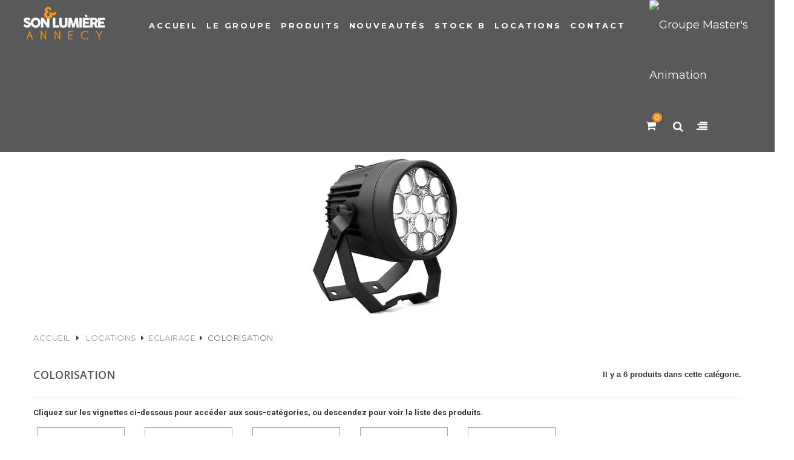

--- FILE ---
content_type: text/html; charset=utf-8
request_url: https://www.ma-sono.com/367-colorisation
body_size: 12916
content:
<!DOCTYPE HTML> <!--[if lt IE 7]><html class="no-js lt-ie9 lt-ie8 lt-ie7" lang="fr-fr"><![endif]--> <!--[if IE 7]><html class="no-js lt-ie9 lt-ie8 ie7" lang="fr-fr"><![endif]--> <!--[if IE 8]><html class="no-js lt-ie9 ie8" lang="fr-fr"><![endif]--> <!--[if gt IE 8]><html class="no-js ie9" lang="fr-fr"><![endif]--><html lang="fr-fr"><head><meta charset="utf-8" /><title>Colorisation - MA SONO By Groupe Master&#039;s</title><meta name="description" content="Projecteurs Led " /><meta name="generator" content="PrestaShop" /><meta name="robots" content="index,follow" /><meta name="viewport" content="width=device-width, minimum-scale=0.25, maximum-scale=1.6, initial-scale=1.0" /><meta name="apple-mobile-web-app-capable" content="yes" /><link rel="icon" type="image/vnd.microsoft.icon" href="/img/favicon.ico?1764179854" /><link rel="shortcut icon" type="image/x-icon" href="/img/favicon.ico?1764179854" /><link rel="stylesheet" href="https://www.ma-sono.com/themes/pos_lavoro7/cache/v_67_eb11df6c244740d145c70fee7ad5176b_all.css" type="text/css" media="all" /><link href='https://fonts.googleapis.com/css?family=Montserrat:400,700' rel='stylesheet' type='text/css'><link href='https://fonts.googleapis.com/css?family=Roboto:400,300,500,700,900' rel='stylesheet' type='text/css'><style type="text/css">h1, h2, h3, h4, h5, h6, .h1, .h2, .h3, .h4, .h5, .h6, a{
			font-family:Montserrat;
			} 
			.titleFont{
			font-family:Montserrat !important;
			}
							body, .footer-container #footer a, .footer-container #footer ul li{
			font-family:Roboto;
			}
			.linkFont{
			font-family:Roboto !important;
			}</style>  <link rel="stylesheet" href="https://www.ma-sono.com/themes/pos_lavoro7/css/animate.css" type="text/css"/><link rel="stylesheet" href="https://www.ma-sono.com/themes/pos_lavoro7/css/addition.css" type="text/css"/>  <link href='https://fonts.googleapis.com/css?family=Vidaloka' rel='stylesheet' type='text/css'><link href='https://fonts.googleapis.com/css?family=Playfair+Display:400,700italic&amp;subset=latin,latin-ext,cyrillic' rel='stylesheet' type='text/css'><link rel="stylesheet" href="https://fonts.googleapis.com/css?family=Open+Sans:300,600&amp;subset=latin,latin-ext" type="text/css" media="all" /> <!--[if IE 8]> 
<script src="https://oss.maxcdn.com/libs/html5shiv/3.7.0/html5shiv.js"></script> 
<script src="https://oss.maxcdn.com/libs/respond.js/1.3.0/respond.min.js"></script> <![endif]--></head><body id="category" itemscope itemtype="http://schema.org/WebPage" class="category category-367 category-colorisation show-left-column hide-right-column lang_fr"><div id="page"><div class="header-container"> <header id="header"><div class="header_top"><div id="layer_cart"><div class="clearfix"><div class="layer_cart_product col-xs-12 col-md-6"> <span class="cross" title="Fermer la fenêtre"></span> <span class="title"> <i class="icon-check"></i>PRODUIT AJOUTÉ À VOTRE PANIER </span><div class="product-image-container layer_cart_img"></div><div class="layer_cart_product_info"> <span id="layer_cart_product_title" class="product-name"></span> <span id="layer_cart_product_attributes"></span><div> <strong class="dark">QUANTITÉ</strong> <span id="layer_cart_product_quantity"></span></div><div> <strong class="dark">MONTANT TOTAL</strong> <span id="layer_cart_product_price"></span></div></div></div><div class="layer_cart_cart col-xs-12 col-md-6"> <span class="title"> <span class="ajax_cart_product_txt_s unvisible"> Il Y A <span class="ajax_cart_quantity">0</span> ÉLÉMENTS DANS VOTRE PANIER </span> <span class="ajax_cart_product_txt "> IL Y A 1 ÉLÉMENT DANS VOTRE PANIER </span> </span><div class="layer_cart_row"> <strong class="dark unvisible"> LIVRAISON </strong> <span class="ajax_cart_shipping_cost unvisible"> To be determined </span></div><div class="layer_cart_row"> <strong class="dark">T.V.A.</strong> <span class="price cart_block_tax_cost ajax_cart_tax_cost">0,00 €</span></div><div class="layer_cart_row"> <strong class="dark"> MONTANT TOTAL T.T.C. </strong> <span class="ajax_block_cart_total"> </span></div><div class="button-container"> <span class="continue btn btn-default button exclusive-medium" title="REVENIR VERS LA BOUTIQUE"> <span> <i class="icon-chevron-left left"></i>REVENIR VERS LA BOUTIQUE </span> </span> <a class="btn btn-default button button-medium" href="https://www.ma-sono.com/commande" title="PROCÉDER À LA COMMANDE" rel="nofollow"> <span> PROCÉDER À LA COMMANDE<i class="icon-chevron-right right"></i> </span> </a></div></div></div><div class="crossseling"></div></div><div class="layer_cart_overlay"></div><div class="container"></div><div class="container container_fix"><div class="row"><div class="col-xs-12 col-sm-6 col-lg-2"><div id="header_logo"> <a href="https://www.ma-sono.com/" title="MA SONO By Groupe Master&#039;s"> <img class="logo img-responsive" src="https://www.ma-sono.com/img/poslavoro-logo-1614694543.jpg" alt="MA SONO By Groupe Master&#039;s" width="218" height="65"/> </a></div></div><div class="col-xs-12 col-sm-6 col-lg-2 block_right_out"><div class="block_right"><div class="groupemasters_top"> <a href="http://www.groupe-masters.com" class="inside" target="_blank" title="Découvrez le site vitrine du Groupe Master's Animation"><img border="0" alt="Groupe Master's Animation" id="blockMastersLogo" src="https://www.ma-sono.com//modules/blockgroupemasters/img/logo_site_vitrine.png" width="18" height="18"></a></div>  <div id="DGR_DEBUG" style="display: none;"> isMobile : $this->context->getMobileDetect()->isMobile(): No --isTablet : $this->context->getMobileDetect()->isTablet(): No --mobileDevice : DEBUG:</div><div class="shopping_cart_out"><div class="shopping_cart"> <a href="https://www.ma-sono.com/commande" title="Voir mon panier" rel="nofollow"> <span class="ajax_cart_quantity unvisible">0</span> </a><div class="cart_block block exclusive"><div class="cart_total_right"><div class="item_count"> <span class="ajax_cart_quantity">0</span> <span>ÉLÉMENT(S) DANS LE PANIER</span></div><div class="cart-prices"><div class="cart-prices-line first-line"> <span class="price cart_block_shipping_cost ajax_cart_shipping_cost unvisible"> À DÉFINIR </span> <span class="unvisible"> LIVRAISON </span></div><div class="cart-prices-line"> <span class="price cart_block_tax_cost ajax_cart_tax_cost">0,00 €</span> <span>T.V.A.</span></div><div class="cart-prices-line last-line"> <span class="price cart_block_total ajax_block_cart_total">0,00 €</span> <span>MONTANT TOTAL T.T.C.</span></div><p></p></div><div class="cart-buttons"> <a id="button_order_cart" class="btn btn-default button button-small" href="https://www.ma-sono.com/commande" title="COMMANDER" rel="nofollow"> COMMANDER </a></div></div><div class="block_content"><div class="cart_block_list"><p class="cart_block_no_products"> AUCUN PRODUIT</p></div></div></div></div></div><div id="search_block_top"><form id="searchbox" method="get" action="//www.ma-sono.com/recherche" ><div class="current"> <i class="icon-search"></i></div><div class="toogle_content"> <input type="hidden" name="controller" value="search" /> <input type="hidden" name="orderby" value="position" /> <input type="hidden" name="orderway" value="desc" /> <input class="search_query form-control" type="text" id="search_query_top" name="search_query" placeholder="Rechercher" value="" /> <button type="submit" name="submit_search" class="btn btn-default button-search"> <i class="icon-search"></i> </button></div></form></div><div class="userinfo_top"><div class="current"> <i class="icon-align-right"></i></div><ul class="toogle_content"><li> <a class="login" href="https://www.ma-sono.com/gestion-compte" rel="nofollow" title="Identifiez-vous"> Connexion </a></li><li> <a href="https://www.ma-sono.com/gestion-compte" title="Voir mon compte client" rel="nofollow"> Mon compte </a></li><li> <a href="https://www.ma-sono.com/module/blockwishlist/mywishlist" title="Ma liste de souhaits" rel="nofollow"> Wishlist </a></li></ul></div></div></div><div class="col-xs-12 col-lg-8 megamenu_out"><div class="nav-container visible-desktop hidden-xs"><div id="pt_custommenu" class="pt_custommenu"><div id="pt_menu_home" class="pt_menu"><div class="parentMenu"><a href="/"><span>Accueil</span></a></div></div><div class ="pt_menu_cms pt_menu"><div class="parentMenu" ><a href="https://www.ma-sono.com/content/4-presentation"><span>Le Groupe</span></a></div></div><div id="pt_menu184" class="pt_menu nav-1"><div class="parentMenu"> <a href="https://www.ma-sono.com/184-produits"> <span>Produits</span> <i class="icon-caret-down"></i> </a></div><div id="popup184" class="popup" style="display: none; width: 1228px;"><div class="block1" id="block1184"><div class="column first col1"><div class="itemMenu level1"><a class="itemMenuName level2" href="https://www.ma-sono.com/231-sonorisation"><span>Sonorisation</span></a><div class="itemSubMenu level2"><div class="itemMenu level3"><a class="itemMenuName level3" href="https://www.ma-sono.com/8-jbl"><span>Enceintes&nbsp;Amplifiées&nbsp;</span></a><div class="itemSubMenu level3"><div class="itemMenu level4"><a class="itemMenuName level4" href="https://www.ma-sono.com/83-jbl"><span>JBL</span></a><a class="itemMenuName level4" href="https://www.ma-sono.com/202-invotone"><span>INVOTONE</span></a><a class="itemMenuName level4" href="https://www.ma-sono.com/409-definitive-audio"><span>DEFINITIVE&nbsp;AUDIO</span></a><a class="itemMenuName level4" href="https://www.ma-sono.com/410-hk-audio"><span>HK&nbsp;AUDIO</span></a><a class="itemMenuName level4" href="https://www.ma-sono.com/443-mackie"><span>MACKIE</span></a></div></div><a class="itemMenuName level3" href="https://www.ma-sono.com/86-systemes-son"><span>Systèmes&nbsp;son</span></a><div class="itemSubMenu level3"><div class="itemMenu level4"><a class="itemMenuName level4" href="https://www.ma-sono.com/171-ld-systems"><span>LD&nbsp;SYSTEMS</span></a><a class="itemMenuName level4" href="https://www.ma-sono.com/87-hk-audio"><span>HK&nbsp;Audio&nbsp;</span></a><a class="itemMenuName level4" href="https://www.ma-sono.com/387-jbl"><span>JBL</span></a></div></div><a class="itemMenuName level3" href="https://www.ma-sono.com/88-sono-portable"><span>Sono&nbsp;Portable</span></a><div class="itemSubMenu level3"><div class="itemMenu level4"><a class="itemMenuName level4" href="https://www.ma-sono.com/218-jbl"><span>JBL</span></a><a class="itemMenuName level4" href="https://www.ma-sono.com/224-power-acoustics"><span>Power&nbsp;acoustics</span></a><a class="itemMenuName level4" href="https://www.ma-sono.com/415-chesley"><span>CHESLEY</span></a></div></div><a class="itemMenuName level3" href="https://www.ma-sono.com/405-enceintes-bluetooth"><span>Enceintes&nbsp;BLUETOOTH</span></a><a class="itemMenuName level3" href="https://www.ma-sono.com/15-home-studio"><span>Home&nbsp;Studio</span></a><div class="itemSubMenu level3"><div class="itemMenu level4"><a class="itemMenuName level4" href="https://www.ma-sono.com/32-pioneer-"><span>Pioneer&nbsp;</span></a><a class="itemMenuName level4" href="https://www.ma-sono.com/391-fluid-audio"><span>Fluid&nbsp;Audio</span></a><a class="itemMenuName level4" href="https://www.ma-sono.com/446-mackie"><span>Mackie</span></a><a class="itemMenuName level4" href="https://www.ma-sono.com/392-supports-mousses"><span>SUPPORTS&nbsp;&&nbsp;MOUSSES</span></a><a class="itemMenuName level4" href="https://www.ma-sono.com/411-carte-son"><span>Carte&nbsp;Son</span></a></div></div><a class="itemMenuName level3" href="https://www.ma-sono.com/84-pieds-enceinte"><span>Pieds&nbsp;Enceintes</span></a><a class="itemMenuName level3" href="https://www.ma-sono.com/28-tables-de-mixage"><span>Tables&nbsp;de&nbsp;mixage</span></a><div class="itemSubMenu level3"><div class="itemMenu level4"><a class="itemMenuName level4" href="https://www.ma-sono.com/29-tables-pioneer-djm"><span>Tables&nbsp;Pioneer&nbsp;DJM</span></a><a class="itemMenuName level4" href="https://www.ma-sono.com/189-tables-de-mixage-reloop"><span>TABLES&nbsp;DE&nbsp;MIXAGE&nbsp;RELOOP</span></a><a class="itemMenuName level4" href="https://www.ma-sono.com/393-sacoches-flight-mixage"><span>Sacoches&nbsp;Flight&nbsp;Mixage</span></a></div></div><a class="itemMenuName level3" href="https://www.ma-sono.com/13-platines-cdj-xdj"><span>Platines&nbsp;CDJ&nbsp;XDJ</span></a><div class="itemSubMenu level3"><div class="itemMenu level4"><a class="itemMenuName level4" href="https://www.ma-sono.com/21-platines-cdj-xdj"><span>Platines&nbsp;CDJ&nbsp;XDJ</span></a><a class="itemMenuName level4" href="https://www.ma-sono.com/394-sacoches-flight-platine"><span>SACOCHES&nbsp;FLIGHT&nbsp;PLATINE</span></a></div></div><a class="itemMenuName level3" href="https://www.ma-sono.com/51-platines-vinyles-dj"><span>Platines&nbsp;Vinyles&nbsp;DJ</span></a><div class="itemSubMenu level3"><div class="itemMenu level4"><a class="itemMenuName level4" href="https://www.ma-sono.com/297-pioneer"><span>PIONEER</span></a><a class="itemMenuName level4" href="https://www.ma-sono.com/323-technics"><span>TECHNICS</span></a><a class="itemMenuName level4" href="https://www.ma-sono.com/188-reloop"><span>RELOOP</span></a><a class="itemMenuName level4" href="https://www.ma-sono.com/281-cellules-diamants"><span>CELLULES&nbsp;&&nbsp;DIAMANTS</span></a><a class="itemMenuName level4" href="https://www.ma-sono.com/395-valises-platine"><span>Valises&nbsp;Platine</span></a><a class="itemMenuName level4" href="https://www.ma-sono.com/412-feutrines"><span>FEUTRINES</span></a><a class="itemMenuName level4" href="https://www.ma-sono.com/413-vinyles-timecode"><span>VINYLES&nbsp;TIMECODE</span></a><a class="itemMenuName level4" href="https://www.ma-sono.com/436-amplis-ria"><span>Amplis&nbsp;RIA</span></a><a class="itemMenuName level4" href="https://www.ma-sono.com/445-bags-vinyles"><span>BAGS&nbsp;VINYLES</span></a></div></div><a class="itemMenuName level3" href="https://www.ma-sono.com/404-platines-vinyles-hifi"><span>PLATINES&nbsp;VINYLES&nbsp;HIFI</span></a><a class="itemMenuName level3" href="https://www.ma-sono.com/49-consoles"><span>Consoles</span></a><div class="itemSubMenu level3"><div class="itemMenu level4"><a class="itemMenuName level4" href="https://www.ma-sono.com/278-invotone"><span>Invotone</span></a><a class="itemMenuName level4" href="https://www.ma-sono.com/396-soundcraft"><span>Soundcraft</span></a><a class="itemMenuName level4" href="https://www.ma-sono.com/407-definitive-audio"><span>DEFINITIVE&nbsp;AUDIO</span></a><a class="itemMenuName level4" href="https://www.ma-sono.com/397-sacoches-console"><span>Sacoches&nbsp;Console</span></a></div></div><a class="itemMenuName level3" href="https://www.ma-sono.com/26-controleur"><span>Contrôleurs</span></a><div class="itemSubMenu level3"><div class="itemMenu level4"><a class="itemMenuName level4" href="https://www.ma-sono.com/45-controleurs-pioneeer"><span>Contrôleurs&nbsp;Pioneer</span></a><a class="itemMenuName level4" href="https://www.ma-sono.com/187-controleurs-reloop"><span>Contrôleurs&nbsp;Reloop</span></a><a class="itemMenuName level4" href="https://www.ma-sono.com/398-housses-controleur-pioneer"><span>Housses&nbsp;Contrôleur&nbsp;Pioneer</span></a></div></div><a class="itemMenuName level3" href="https://www.ma-sono.com/16-effets"><span>Boites&nbsp;Effets</span></a><div class="itemSubMenu level3"><div class="itemMenu level4"><a class="itemMenuName level4" href="https://www.ma-sono.com/31-pioneer-effects"><span>Pioneer&nbsp;Effects</span></a><a class="itemMenuName level4" href="https://www.ma-sono.com/399-reloop"><span>RELOOP</span></a><a class="itemMenuName level4" href="https://www.ma-sono.com/417-akai"><span>AKAI</span></a></div></div><a class="itemMenuName level3" href="https://www.ma-sono.com/36-logiciels"><span>Logiciels</span></a><a class="itemMenuName level3" href="https://www.ma-sono.com/11-casques"><span>Casques</span></a><div class="itemSubMenu level3"><div class="itemMenu level4"><a class="itemMenuName level4" href="https://www.ma-sono.com/65-sennheiser"><span>Sennheiser</span></a><a class="itemMenuName level4" href="https://www.ma-sono.com/25-pioneer-hdj"><span>Pioneer&nbsp;HDJ</span></a><a class="itemMenuName level4" href="https://www.ma-sono.com/401-invotone"><span>INVOTONE</span></a><a class="itemMenuName level4" href="https://www.ma-sono.com/400-reloop"><span>RELOOP</span></a><a class="itemMenuName level4" href="https://www.ma-sono.com/449-gemini"><span>Gemini</span></a><a class="itemMenuName level4" href="https://www.ma-sono.com/222-pochettes-casques-"><span>Pochettes&nbsp;casques&nbsp;</span></a><a class="itemMenuName level4" href="https://www.ma-sono.com/439-supports-casque"><span>SUPPORTS&nbsp;CASQUE</span></a></div></div><a class="itemMenuName level3" href="https://www.ma-sono.com/12-micros"><span>Micros</span></a><div class="itemSubMenu level3"><div class="itemMenu level4"><a class="itemMenuName level4" href="https://www.ma-sono.com/55-micros-chant"><span>Micros&nbsp;Chant</span></a><a class="itemMenuName level4" href="https://www.ma-sono.com/403-micros-instruments"><span>Micros&nbsp;Instruments</span></a><a class="itemMenuName level4" href="https://www.ma-sono.com/402-micros-main-sans-fil"><span>Micros&nbsp;main&nbsp;Sans&nbsp;Fil</span></a><a class="itemMenuName level4" href="https://www.ma-sono.com/303-micros-serre-tete-hf"><span>Micros&nbsp;Serre&nbsp;tête&nbsp;HF</span></a><a class="itemMenuName level4" href="https://www.ma-sono.com/414-micros-usb-podcast"><span>Micros&nbsp;USB&nbsp;PODCAST</span></a></div></div><a class="itemMenuName level3" href="https://www.ma-sono.com/146-pieds-de-micro"><span>Pieds&nbsp;de&nbsp;micro</span></a><a class="itemMenuName level3" href="https://www.ma-sono.com/334-limiteur-de-son"><span>Limiteur&nbsp;de&nbsp;son</span></a><a class="itemMenuName level3" href="https://www.ma-sono.com/421-amplificateurs"><span>Amplificateurs</span></a><a class="itemMenuName level3" href="https://www.ma-sono.com/144-traitement-du-son"><span>Traitement&nbsp;du&nbsp;son</span></a><div class="itemSubMenu level3"><div class="itemMenu level4"><a class="itemMenuName level4" href="https://www.ma-sono.com/212-filtres-actif"><span>Filtres&nbsp;actif</span></a><a class="itemMenuName level4" href="https://www.ma-sono.com/215-mixer-splitter"><span>MIXER&nbsp;/&nbsp;SPLITTER</span></a><a class="itemMenuName level4" href="https://www.ma-sono.com/216-processeurs"><span>Processeurs</span></a><a class="itemMenuName level4" href="https://www.ma-sono.com/428-accessoires-rack"><span>Accessoires&nbsp;Rack</span></a></div></div><a class="itemMenuName level3" href="https://www.ma-sono.com/277-stand-dj-et-support-ordinateur"><span>Stand&nbsp;dj&nbsp;et&nbsp;support&nbsp;ordinateur</span></a><a class="itemMenuName level3" href="https://www.ma-sono.com/437-meubles-studio"><span>Meubles&nbsp;Studio</span></a><a class="itemMenuName level3" href="https://www.ma-sono.com/438-meubles-dj"><span>Meubles&nbsp;DJ</span></a><a class="itemMenuName level3" href="https://www.ma-sono.com/17-cables"><span>Câbles</span></a><div class="itemSubMenu level3"><div class="itemMenu level4"><a class="itemMenuName level4" href="https://www.ma-sono.com/99-xlr"><span>XLR</span></a><a class="itemMenuName level4" href="https://www.ma-sono.com/100-rca"><span>RCA</span></a><a class="itemMenuName level4" href="https://www.ma-sono.com/101-speakon-et-hp"><span>Speakon&nbsp;et&nbsp;HP</span></a><a class="itemMenuName level4" href="https://www.ma-sono.com/107-schuko"><span>Schuko</span></a><a class="itemMenuName level4" href="https://www.ma-sono.com/104-jack-35"><span>Jack&nbsp;3.5</span></a><a class="itemMenuName level4" href="https://www.ma-sono.com/425-midi"><span>Midi</span></a><a class="itemMenuName level4" href="https://www.ma-sono.com/98-jack-635"><span>Jack&nbsp;6.35</span></a><a class="itemMenuName level4" href="https://www.ma-sono.com/102-cordons-adaptateurs"><span>Cordons&nbsp;Adaptateurs</span></a><a class="itemMenuName level4" href="https://www.ma-sono.com/440-rj45"><span>RJ45</span></a></div></div><a class="itemMenuName level3" href="https://www.ma-sono.com/430-adaptateurs"><span>Adaptateurs</span></a><a class="itemMenuName level3" href="https://www.ma-sono.com/431-fiches"><span>FICHES</span></a><a class="itemMenuName level3" href="https://www.ma-sono.com/435-gaffer"><span>GAFFER</span></a><a class="itemMenuName level3" href="https://www.ma-sono.com/447-haut-parleurs"><span>Haut-parleurs</span></a><a class="itemMenuName level3" href="https://www.ma-sono.com/448-electricite"><span>Electricité</span></a></div></div></div></div><div class="column col2"><div class="itemMenu level1"><a class="itemMenuName level2" href="https://www.ma-sono.com/232-eclairage"><span>Éclairage</span></a><div class="itemSubMenu level2"><div class="itemMenu level3"><a class="itemMenuName level3" href="https://www.ma-sono.com/115-effets"><span>Effets</span></a><div class="itemSubMenu level3"><div class="itemMenu level4"><a class="itemMenuName level4" href="https://www.ma-sono.com/269-involight"><span>Involight&nbsp;</span></a><a class="itemMenuName level4" href="https://www.ma-sono.com/270-power-lighting"><span>Power&nbsp;lighting</span></a><a class="itemMenuName level4" href="https://www.ma-sono.com/441-ibiza-lighting"><span>Ibiza&nbsp;Lighting</span></a></div></div><a class="itemMenuName level3" href="https://www.ma-sono.com/153-blinders"><span>Blinders</span></a><a class="itemMenuName level3" href="https://www.ma-sono.com/119-lumieres-noires"><span>Lumières&nbsp;noires</span></a><a class="itemMenuName level3" href="https://www.ma-sono.com/123-par-led"><span>Par&nbsp;Led</span></a><a class="itemMenuName level3" href="https://www.ma-sono.com/427-barres-led"><span>BARRES&nbsp;LED</span></a><a class="itemMenuName level3" href="https://www.ma-sono.com/118-stroboscopes"><span>Stroboscopes</span></a><a class="itemMenuName level3" href="https://www.ma-sono.com/105-dispatching"><span>Dispatching</span></a><a class="itemMenuName level3" href="https://www.ma-sono.com/97-consoles-dmx"><span>Consoles&nbsp;DMX</span></a><a class="itemMenuName level3" href="https://www.ma-sono.com/161-splitters-et-transmetteurs"><span>Splitters&nbsp;et&nbsp;Transmetteurs</span></a><a class="itemMenuName level3" href="https://www.ma-sono.com/139-logiciels-dmx-sunlite"><span>Logiciels&nbsp;DMX&nbsp;Sunlite</span></a><a class="itemMenuName level3" href="https://www.ma-sono.com/426-cables-dmx"><span>CâBLES&nbsp;DMX</span></a><a class="itemMenuName level3" href="https://www.ma-sono.com/429-housses-de-transport"><span>Housses&nbsp;de&nbsp;transport</span></a><a class="itemMenuName level3" href="https://www.ma-sono.com/245-pieds-de-lumiere"><span>Pieds&nbsp;de&nbsp;lumière</span></a><a class="itemMenuName level3" href="https://www.ma-sono.com/309-structures"><span>Structures</span></a><div class="itemSubMenu level3"><div class="itemMenu level4"><a class="itemMenuName level4" href="https://www.ma-sono.com/310-mobiltruss-trio-deco"><span>MOBILTRUSS&nbsp;TRIO&nbsp;DECO</span></a><a class="itemMenuName level4" href="https://www.ma-sono.com/311-mobiltruss-trio-290"><span>MOBILTRUSS&nbsp;TRIO&nbsp;290</span></a><a class="itemMenuName level4" href="https://www.ma-sono.com/312-mobiltruss-quatro-290"><span>MOBILTRUSS&nbsp;QUATRO&nbsp;290</span></a><a class="itemMenuName level4" href="https://www.ma-sono.com/322-pont-lumiere"><span>PONT&nbsp;LUMIERE</span></a></div></div><a class="itemMenuName level3" href="https://www.ma-sono.com/424-totems"><span>TOTEMS</span></a><a class="itemMenuName level3" href="https://www.ma-sono.com/444-crochets"><span>CROCHETS</span></a></div></div></div></div><div class="column last col3"><div class="itemMenu level1"><a class="itemMenuName level2" href="https://www.ma-sono.com/193-machines-a-effets-"><span>machines&nbsp;à&nbsp;effets&nbsp;</span></a><div class="itemSubMenu level2"><div class="itemMenu level3"><a class="itemMenuName level3" href="https://www.ma-sono.com/121-machines-a-fumee"><span>Machines&nbsp;à&nbsp;Fumée</span></a><div class="itemSubMenu level3"><div class="itemMenu level4"><a class="itemMenuName level4" href="https://www.ma-sono.com/299-involight-"><span>Involight</span></a><a class="itemMenuName level4" href="https://www.ma-sono.com/418-power-lighting"><span>Power&nbsp;Lighting</span></a><a class="itemMenuName level4" href="https://www.ma-sono.com/416-liquides-a-fumee"><span>Liquides&nbsp;à&nbsp;Fumée</span></a></div></div><a class="itemMenuName level3" href="https://www.ma-sono.com/164-machines-fumee-lourde"><span>Machines&nbsp;Fumée&nbsp;Lourde</span></a><a class="itemMenuName level3" href="https://www.ma-sono.com/163-machines-a-effet-brouillard"><span>Machines&nbsp;Effet&nbsp;Brouillard</span></a><a class="itemMenuName level3" href="https://www.ma-sono.com/420-liquides-machines"><span>Liquides&nbsp;Machines</span></a><a class="itemMenuName level3" href="https://www.ma-sono.com/419-parfums-liquide-a-fumee"><span>Parfums&nbsp;Liquide&nbsp;à&nbsp;Fumée</span></a></div></div></div></div><div class="clearBoth"></div></div></div></div><div id="pt_menu180" class="pt_menu nav-2 pt_menu_no_child"><div class="parentMenu"> <a href="https://www.ma-sono.com/180-nouveautes"> <span>Nouveautés</span> </a></div></div><div id="pt_menu182" class="pt_menu nav-3 pt_menu_no_child"><div class="parentMenu"> <a href="https://www.ma-sono.com/182-stock-b"> <span>STOCK B</span> </a></div></div><div id="pt_menu377" class="pt_menu nav-4"><div class="parentMenu"> <a href="https://www.ma-sono.com/377-locations"> <span>Locations</span> <i class="icon-caret-down"></i> </a></div><div id="popup377" class="popup" style="display: none; width: 1228px;"><div class="block1" id="block1377"><div class="column first col1"><div class="itemMenu level1"><a class="itemMenuName level2" href="https://www.ma-sono.com/337-sonorisation"><span>Sonorisation</span></a><div class="itemSubMenu level2"><div class="itemMenu level3"><a class="itemMenuName level3" href="https://www.ma-sono.com/338-enceintes-amplifiees"><span>Enceintes&nbsp;Amplifiées</span></a><a class="itemMenuName level3" href="https://www.ma-sono.com/376-subwoofers-amplifies"><span>Subwoofers&nbsp;Amplifiés</span></a><a class="itemMenuName level3" href="https://www.ma-sono.com/339-enceintes-passives"><span>Enceintes&nbsp;Passives</span></a><a class="itemMenuName level3" href="https://www.ma-sono.com/378-subwoofers-passifs"><span>Subwoofers&nbsp;Passifs</span></a><a class="itemMenuName level3" href="https://www.ma-sono.com/358-pieds-enceintes"><span>Pieds&nbsp;Enceintes</span></a><a class="itemMenuName level3" href="https://www.ma-sono.com/340-amplificateurs"><span>Amplificateurs</span></a><a class="itemMenuName level3" href="https://www.ma-sono.com/341-systemes-son"><span>Systèmes&nbsp;Son</span></a><a class="itemMenuName level3" href="https://www.ma-sono.com/360-pupitre-et-pupitre-amplifie"><span>Pupitre&nbsp;et&nbsp;Pupitre&nbsp;Amplifié</span></a><a class="itemMenuName level3" href="https://www.ma-sono.com/386-enceintes-sur-batterie"><span>Enceintes&nbsp;sur&nbsp;&nbsp;Batterie</span></a><a class="itemMenuName level3" href="https://www.ma-sono.com/342-consoles"><span>Consoles</span></a><a class="itemMenuName level3" href="https://www.ma-sono.com/343-mixages-dj"><span>Mixages&nbsp;DJ</span></a><a class="itemMenuName level3" href="https://www.ma-sono.com/344-platines-cd"><span>Platines&nbsp;CD</span></a><a class="itemMenuName level3" href="https://www.ma-sono.com/345-platines-vinyles"><span>Platines&nbsp;Vinyles</span></a><a class="itemMenuName level3" href="https://www.ma-sono.com/346-pack-pioneer-dj"><span>Pack&nbsp;Pioneer&nbsp;DJ</span></a><a class="itemMenuName level3" href="https://www.ma-sono.com/379-controleurs"><span>Contrôleurs</span></a><a class="itemMenuName level3" href="https://www.ma-sono.com/353-micro-filaire"><span>Micro&nbsp;Filaire</span></a><a class="itemMenuName level3" href="https://www.ma-sono.com/354-micro-instruments"><span>Micro&nbsp;Instruments</span></a><a class="itemMenuName level3" href="https://www.ma-sono.com/355-micro-sans-fil-main"><span>Micro&nbsp;Sans&nbsp;Fil&nbsp;Main</span></a><a class="itemMenuName level3" href="https://www.ma-sono.com/356-micro-sans-fil-casque"><span>Micro&nbsp;Sans&nbsp;Fil&nbsp;Casque</span></a><a class="itemMenuName level3" href="https://www.ma-sono.com/357-micro-sans-fil-cravate"><span>Micro&nbsp;Sans&nbsp;Fil&nbsp;Cravate</span></a><a class="itemMenuName level3" href="https://www.ma-sono.com/359-pieds-de-micro"><span>Pieds&nbsp;de&nbsp;micro</span></a></div></div><a class="itemMenuName level2 actParent" href="https://www.ma-sono.com/347-eclairage"><span>Eclairage</span></a><div class="itemSubMenu level2"><div class="itemMenu level3"><a class="itemMenuName level3" href="https://www.ma-sono.com/362-effets-led"><span>Effets&nbsp;Led&nbsp;</span></a><a class="itemMenuName level3" href="https://www.ma-sono.com/363-lasers"><span>Lasers</span></a><a class="itemMenuName level3" href="https://www.ma-sono.com/364-stroboscopes"><span>Stroboscopes</span></a><a class="itemMenuName level3" href="https://www.ma-sono.com/365-lumieres-noires-uv"><span>Lumières&nbsp;noires&nbsp;UV</span></a><a class="itemMenuName level3" href="https://www.ma-sono.com/366-lyres"><span>Lyres</span></a><a class="itemMenuName level3 actParent" href="https://www.ma-sono.com/367-colorisation"><span>Colorisation&nbsp;</span></a><div class="itemSubMenu level3"><div class="itemMenu level4"><a class="itemMenuName level4" href="https://www.ma-sono.com/380-par-led"><span>Par&nbsp;Led</span></a><a class="itemMenuName level4" href="https://www.ma-sono.com/381-par-led-sur-batterie"><span>Par&nbsp;Led&nbsp;sur&nbsp;Batterie</span></a><a class="itemMenuName level4" href="https://www.ma-sono.com/382-panel-led"><span>Panel&nbsp;Led</span></a><a class="itemMenuName level4" href="https://www.ma-sono.com/383-bar-led"><span>Bar&nbsp;Led</span></a><a class="itemMenuName level4" href="https://www.ma-sono.com/453-theatre"><span>THEATRE</span></a></div></div><a class="itemMenuName level3" href="https://www.ma-sono.com/384-blinders"><span>Blinders</span></a><a class="itemMenuName level3" href="https://www.ma-sono.com/450-poursuite-led"><span>POURSUITE&nbsp;LED</span></a><a class="itemMenuName level3" href="https://www.ma-sono.com/452-deco-scene"><span>DÉCO&nbsp;SCèNE</span></a></div></div></div></div><div class="column col2"><div class="itemMenu level1"><a class="itemMenuName level2" href="https://www.ma-sono.com/348-video"><span>Vidéo</span></a><div class="itemSubMenu level2"><div class="itemMenu level3"><a class="itemMenuName level3" href="https://www.ma-sono.com/350-videoprojecteurs"><span>Vidéoprojecteurs</span></a><a class="itemMenuName level3" href="https://www.ma-sono.com/351-toiles"><span>Toiles</span></a><a class="itemMenuName level3" href="https://www.ma-sono.com/352-tv-led"><span>TV&nbsp;Led</span></a><a class="itemMenuName level3" href="https://www.ma-sono.com/361-supports"><span>Supports&nbsp;</span></a></div></div><a class="itemMenuName level2" href="https://www.ma-sono.com/349-karaoke"><span>Karaoké</span></a></div></div><div class="column col3"><div class="itemMenu level1"><a class="itemMenuName level2" href="https://www.ma-sono.com/373-structure"><span>Structure</span></a><div class="itemSubMenu level2"><div class="itemMenu level3"><a class="itemMenuName level3" href="https://www.ma-sono.com/374-totems"><span>Totems</span></a><a class="itemMenuName level3" href="https://www.ma-sono.com/375-structure"><span>Structure</span></a></div></div><a class="itemMenuName level2" href="https://www.ma-sono.com/368-machines-a-effets"><span>Machines&nbsp;à&nbsp;Effets</span></a><div class="itemSubMenu level2"><div class="itemMenu level3"><a class="itemMenuName level3" href="https://www.ma-sono.com/369-machines-a-fumee"><span>Machines&nbsp;à&nbsp;fumée</span></a><a class="itemMenuName level3" href="https://www.ma-sono.com/370-machines-a-fumee-lourde"><span>Machines&nbsp;à&nbsp;fumée&nbsp;lourde</span></a><a class="itemMenuName level3" href="https://www.ma-sono.com/371-machines-a-mousse"><span>Machines&nbsp;à&nbsp;mousse</span></a><a class="itemMenuName level3" href="https://www.ma-sono.com/372-machines-a-neige"><span>Machines&nbsp;à&nbsp;neige</span></a><a class="itemMenuName level3" href="https://www.ma-sono.com/385-machines-a-brouillard"><span>Machines&nbsp;à&nbsp;brouillard</span></a><a class="itemMenuName level3" href="https://www.ma-sono.com/454-machines-a-etincelles"><span>MACHINES&nbsp;A&nbsp;ETINCELLES</span></a></div></div></div></div><div class="column col4"><div class="itemMenu level1"><a class="itemMenuName level2" href="https://www.ma-sono.com/442-machines-co2-et-confettis"><span>Machines&nbsp;CO2&nbsp;ET&nbsp;CONFETTIS</span></a><a class="itemMenuName level2" href="https://www.ma-sono.com/451-pupitres-et-stands-regie"><span>Pupitres&nbsp;et&nbsp;Stands&nbsp;Régie</span></a></div></div><div class="column last col5"><div class="itemMenu level1"><a class="itemMenuName level2" href="https://www.ma-sono.com/455-photo-booth"><span>Photo&nbsp;Booth</span></a></div></div><div class="clearBoth"></div></div></div></div><div id ="pt_menu_link" class ="pt_menu"><div class="parentMenu" ><a href="http://www.ma-sono.com/service-client-ma-sono"><span>contact</span></a></div></div></div><div class="clearfix"></div></div>  </div></div></div></div> </header></div><div class="content_scene_cat_bg" style="background:url(https://www.ma-sono.com/c/367-category_default/colorisation.jpg) center center no-repeat; background-size:cover; min-height:270px;"><div class="cat_heading"> <span class="cat-name-heading">Colorisation </span></div></div><div class="columns-container"><div id="columns" class="container"><div class="breadcrumb_container"><div class="container"><div id="themejs-breadcrumb" class="breadcrumb clearfix titleFont"> <a class="home" href="http://www.ma-sono.com/" title="RETOURNER &Agrave; L&#039;ACCUEIL">ACCUEIL</a> <span class="navigation-pipe" >&#47;</span> <a href="https://www.ma-sono.com/377-locations" title="Locations" data-gg="">Locations</a><span class="navigation-pipe">></span><a href="https://www.ma-sono.com/347-eclairage" title="Eclairage" data-gg="">Eclairage</a><span class="navigation-pipe">></span>Colorisation</div></div></div><div id="slider_row" class="row"></div><div class="row"><div id="center_column" class="center_column col-xs-12 col-sm-12"><h1 class="page-heading product-listing"><span class="cat-name">Colorisation &nbsp;</span><span class="heading-counter">Il y a 6 produits dans cette cat&eacute;gorie.</span></h1><div id="subcategories"><p class="subcategory-heading">Cliquez sur les vignettes ci-dessous pour acc&eacute;der aux sous-cat&eacute;gories, ou descendez pour voir la liste des produits.</p><ul class="clearfix"><li><div class="subcategory-image"> <a href="https://www.ma-sono.com/380-par-led" title="Par Led" class="img"> <img class="replace-2x" src="https://www.ma-sono.com/c/380_thumbnail-medium_default/par-led.jpg" alt="" width="125" height="152" /> </a></div><h5><a class="subcategory-name" href="https://www.ma-sono.com/380-par-led">Par Led</a></h5><div class="cat_desc"><p>Par Led standard, décoration Led</p></div></li><li><div class="subcategory-image"> <a href="https://www.ma-sono.com/381-par-led-sur-batterie" title="Par Led sur Batterie" class="img"> <img class="replace-2x" src="https://www.ma-sono.com/c/381_thumbnail-medium_default/par-led-sur-batterie.jpg" alt="" width="125" height="152" /> </a></div><h5><a class="subcategory-name" href="https://www.ma-sono.com/381-par-led-sur-batterie">Par Led sur Batterie</a></h5><div class="cat_desc"><p>Par led sur batterie</p></div></li><li><div class="subcategory-image"> <a href="https://www.ma-sono.com/382-panel-led" title="Panel Led" class="img"> <img class="replace-2x" src="https://www.ma-sono.com/c/382_thumbnail-medium_default/panel-led.jpg" alt="" width="125" height="152" /> </a></div><h5><a class="subcategory-name" href="https://www.ma-sono.com/382-panel-led">Panel Led</a></h5><div class="cat_desc"><p>Panel Led</p></div></li><li><div class="subcategory-image"> <a href="https://www.ma-sono.com/383-bar-led" title="Bar Led" class="img"> <img class="replace-2x" src="https://www.ma-sono.com/c/383_thumbnail-medium_default/bar-led.jpg" alt="" width="125" height="152" /> </a></div><h5><a class="subcategory-name" href="https://www.ma-sono.com/383-bar-led">Bar Led</a></h5><div class="cat_desc"><p>Bar Led</p></div></li><li><div class="subcategory-image"> <a href="https://www.ma-sono.com/453-theatre" title="THEATRE" class="img"> <img class="replace-2x" src="https://www.ma-sono.com/c/453_thumbnail-medium_default/theatre.jpg" alt="" width="125" height="152" /> </a></div><h5><a class="subcategory-name" href="https://www.ma-sono.com/453-theatre">THEATRE</a></h5><div class="cat_desc"><p>Projecteurs Théâtre, Fresnel</p></div></li></ul></div><div class="content_sortPagiBar clearfix"><div class="sortPagiBar clearfix"><ul class="display hidden-xs"></ul><form id="productsSortForm" action="https://www.ma-sono.com/367-colorisation" class="productsSortForm"><div class="select selector1"> <label for="selectProductSort">Trier par :</label> <select id="selectProductSort" class="selectProductSort form-control"><option value="name:asc">--</option><option value="price:asc">Prix : le plus bas en premier</option><option value="price:desc">Prix : le plus haut en premier</option><option value="name:asc" selected="selected">Nom du produit : A &agrave; Z</option><option value="name:desc">Nom du produit : Z &agrave; A</option><option value="quantity:desc">En stock</option><option value="reference:asc">R&eacute;f&eacute;rence : la plus basse en premier</option><option value="reference:desc">R&eacute;f&eacute;rence : la plus haute en premier</option> </select></div></form></div></div><div class="product_block_container"><ul class="product_list product_content grid row"><li class="ajax_block_product item_out col-xs-12 col-sm-6 col-md-4"><div class="product-container item" itemscope itemtype="https://schema.org/Product"><div class="left-block"> <a class="product_img_link" href="https://www.ma-sono.com/theatre/2651-beam-z-btf-300-z-location.html" title="BEAM Z BTF 300 Z (LOCATION)" itemprop="url"> <img class="replace-2x img-responsive" src="https://www.ma-sono.com/6593-home_default/beam-z-btf-300-z-location.jpg" alt="BEAM Z BTF 300 Z (LOCATION)" title="BEAM Z BTF 300 Z (LOCATION)" itemprop="image" /> </a><div class="label_box"></div><div class="price-box animated"><div class="price-box-in"> <span class="price"> 60,00 € </span></div></div><div class="btn_content animated"><div class="btn_content_in"> <a class="addToWishlist wishlistProd_2651" href="#" data-rel="2651" onclick="WishlistCart('wishlist_block_list', 'add', '2651', false, 1); return false;"> <i class="icon-heart"></i> </a></div></div></div><div class="right-block"><h5 itemprop="name"> <a class="product-name" href="https://www.ma-sono.com/theatre/2651-beam-z-btf-300-z-location.html" title="BEAM Z BTF 300 Z (LOCATION)" itemprop="url" > BEAM Z BTF 300 Z (LOCATION) </a></h5><div class="content_price"> <span class="price product-price linkFont"> 60,00 € </span></div><div class="short-desc" itemprop="description"><p> (Location Week end) (Disponible à la vente, prix public indicatif 949€ ttc) BEAMZ PROFESSIONAL BTF300Z PROJECTEUR LED, BLANC CHAUD 300 WATTS, MODE DMX</p></div><div class="button-container"> <a class="addToWishlist wishlistProd_2651" href="#" data-rel="2651" onclick="WishlistCart('wishlist_block_list', 'add', '2651', false, 1); return false;"> <i class="icon-heart"></i> </a></div></div></div></li><li class="ajax_block_product item_out col-xs-12 col-sm-6 col-md-4"><div class="product-container item" itemscope itemtype="https://schema.org/Product"><div class="left-block"> <a class="product_img_link" href="https://www.ma-sono.com/deco-scene/2635-nicols-fanled-700.html" title="NICOLS FANLED 700 (location)" itemprop="url"> <img class="replace-2x img-responsive" src="https://www.ma-sono.com/6553-home_default/nicols-fanled-700.jpg" alt="NICOLS FANLED 700" title="NICOLS FANLED 700" itemprop="image" /> </a><div class="label_box"></div><div class="price-box animated"><div class="price-box-in"> <span class="price"> 60,00 € </span></div></div><div class="btn_content animated"><div class="btn_content_in"> <a class="addToWishlist wishlistProd_2635" href="#" data-rel="2635" onclick="WishlistCart('wishlist_block_list', 'add', '2635', false, 1); return false;"> <i class="icon-heart"></i> </a></div></div></div><div class="right-block"><h5 itemprop="name"> <a class="product-name" href="https://www.ma-sono.com/deco-scene/2635-nicols-fanled-700.html" title="NICOLS FANLED 700 (location)" itemprop="url" > NICOLS FANLED 700 (location) </a></h5><div class="content_price"> <span class="price product-price linkFont"> 60,00 € </span></div><div class="short-desc" itemprop="description"><p> FANLED 700 (En démo Magasin) (Location Week end) (Disponible à la vente, nous consulter)Le FANLED est un nouvel effet au rendu et au capacité exceptionnel, équipé de 6 pales, pilotables 3 par 3, vous pourrez jouer sur l'intensité, la vitesse de rotation et le temps d'éclairage pour des effets originaux.</p></div><div class="button-container"> <a class="addToWishlist wishlistProd_2635" href="#" data-rel="2635" onclick="WishlistCart('wishlist_block_list', 'add', '2635', false, 1); return false;"> <i class="icon-heart"></i> </a></div></div></div></li><li class="ajax_block_product item_out col-xs-12 col-sm-6 col-md-4"><div class="product-container item" itemscope itemtype="https://schema.org/Product"><div class="left-block"> <a class="product_img_link" href="https://www.ma-sono.com/panel-led/2633-nicols-ip-wahs-800.html" title="NICOLS IP WASH 800 (LOCATION)" itemprop="url"> <img class="replace-2x img-responsive" src="https://www.ma-sono.com/6551-home_default/nicols-ip-wahs-800.jpg" alt="NICOLS IP WAHS 800" title="NICOLS IP WAHS 800" itemprop="image" /> </a><div class="label_box"></div><div class="price-box animated"><div class="price-box-in"> <span class="price"> 80,00 € </span></div></div><div class="btn_content animated"><div class="btn_content_in"> <a class="addToWishlist wishlistProd_2633" href="#" data-rel="2633" onclick="WishlistCart('wishlist_block_list', 'add', '2633', false, 1); return false;"> <i class="icon-heart"></i> </a></div></div></div><div class="right-block"><h5 itemprop="name"> <a class="product-name" href="https://www.ma-sono.com/panel-led/2633-nicols-ip-wahs-800.html" title="NICOLS IP WASH 800 (LOCATION)" itemprop="url" > NICOLS IP WASH 800 (LOCATION) </a></h5><div class="content_price"> <span class="price product-price linkFont"> 80,00 € </span></div><div class="short-desc" itemprop="description"><p> IP WASH 800 (Location Week end) (Disponible à la vente, nous consulter)La qualité des IP WASH n'est plus à prouver, voici la version 800, un projecteur IP 65 s'appuyant sur 40 LED RGBW de 20 w. Un excellent mélange de couleurs pour un rendu optimal.</p></div><div class="button-container"> <a class="addToWishlist wishlistProd_2633" href="#" data-rel="2633" onclick="WishlistCart('wishlist_block_list', 'add', '2633', false, 1); return false;"> <i class="icon-heart"></i> </a></div></div></div></li><li class="ajax_block_product item_out col-xs-12 col-sm-6 col-md-4"><div class="product-container item" itemscope itemtype="https://schema.org/Product"><div class="left-block"> <a class="product_img_link" href="https://www.ma-sono.com/panel-led/2634-nicols-ip-wash-900.html" title="NICOLS IP WASH 900 (location)" itemprop="url"> <img class="replace-2x img-responsive" src="https://www.ma-sono.com/6552-home_default/nicols-ip-wash-900.jpg" alt="NICOLS IP WASH 900" title="NICOLS IP WASH 900" itemprop="image" /> </a><div class="label_box"></div><div class="price-box animated"><div class="price-box-in"> <span class="price"> 150,00 € </span></div></div><div class="btn_content animated"><div class="btn_content_in"> <a class="addToWishlist wishlistProd_2634" href="#" data-rel="2634" onclick="WishlistCart('wishlist_block_list', 'add', '2634', false, 1); return false;"> <i class="icon-heart"></i> </a></div></div></div><div class="right-block"><h5 itemprop="name"> <a class="product-name" href="https://www.ma-sono.com/panel-led/2634-nicols-ip-wash-900.html" title="NICOLS IP WASH 900 (location)" itemprop="url" > NICOLS IP WASH 900 (location) </a></h5><div class="content_price"> <span class="price product-price linkFont"> 150,00 € </span></div><div class="short-desc" itemprop="description"><p> IP WASH 900 (Location Week end) (Disponible à la vente, nous consulter) La plus grosse puissance de feu de la gamme colorisation de Nicols.96 x 10 W RGBW full color répartie sur 2 panneaux permettant de faire varier les angles.Ajouter les optiques additionnelles et vous obtenez l'outil idéal pour prendre de la hauteur.</p></div><div class="button-container"> <a class="addToWishlist wishlistProd_2634" href="#" data-rel="2634" onclick="WishlistCart('wishlist_block_list', 'add', '2634', false, 1); return false;"> <i class="icon-heart"></i> </a></div></div></div></li><li class="ajax_block_product item_out col-xs-12 col-sm-6 col-md-4"><div class="product-container item" itemscope itemtype="https://schema.org/Product"><div class="left-block"> <a class="product_img_link" href="https://www.ma-sono.com/par-led-sur-batterie/2597-pack-de-8-x-bbp44-location.html" title="PACK DE 6 X BBP44 (LOCATION)" itemprop="url"> <img class="replace-2x img-responsive" src="https://www.ma-sono.com/6423-home_default/pack-de-8-x-bbp44-location.jpg" alt="PACK DE 8 X BBP44 (LOCATION)" title="PACK DE 8 X BBP44 (LOCATION)" itemprop="image" /> </a><div class="label_box"></div><div class="price-box animated"><div class="price-box-in"> <span class="price"> 70,00 € </span></div></div><div class="btn_content animated"><div class="btn_content_in"> <a class="addToWishlist wishlistProd_2597" href="#" data-rel="2597" onclick="WishlistCart('wishlist_block_list', 'add', '2597', false, 1); return false;"> <i class="icon-heart"></i> </a></div></div></div><div class="right-block"><h5 itemprop="name"> <a class="product-name" href="https://www.ma-sono.com/par-led-sur-batterie/2597-pack-de-8-x-bbp44-location.html" title="PACK DE 6 X BBP44 (LOCATION)" itemprop="url" > PACK DE 6 X BBP44 (LOCATION) </a></h5><div class="content_price"> <span class="price product-price linkFont"> 70,00 € </span></div><div class="short-desc" itemprop="description"><p> (Location Week end) (Disponible également à la vente, nous consulter) Pack de 6 x Par Led sur Batterie&nbsp;4 x LED RGBAW-UV de 4 W</p></div><div class="button-container"> <a class="addToWishlist wishlistProd_2597" href="#" data-rel="2597" onclick="WishlistCart('wishlist_block_list', 'add', '2597', false, 1); return false;"> <i class="icon-heart"></i> </a></div></div></div></li><li class="ajax_block_product item_out col-xs-12 col-sm-6 col-md-4"><div class="product-container item" itemscope itemtype="https://schema.org/Product"><div class="left-block"> <a class="product_img_link" href="https://www.ma-sono.com/par-led-sur-batterie/2606-pack-de-8-barres-led-location.html" title="Pack de 8 Barres Led (Location)" itemprop="url"> <img class="replace-2x img-responsive" src="https://www.ma-sono.com/6477-home_default/pack-de-8-barres-led-location.jpg" alt="Pack de 8 Barres Led (Location)" title="Pack de 8 Barres Led (Location)" itemprop="image" /> </a><div class="label_box"></div><div class="price-box animated"><div class="price-box-in"> <span class="price"> 150,00 € </span></div></div><div class="btn_content animated"><div class="btn_content_in"> <a class="addToWishlist wishlistProd_2606" href="#" data-rel="2606" onclick="WishlistCart('wishlist_block_list', 'add', '2606', false, 1); return false;"> <i class="icon-heart"></i> </a></div></div></div><div class="right-block"><h5 itemprop="name"> <a class="product-name" href="https://www.ma-sono.com/par-led-sur-batterie/2606-pack-de-8-barres-led-location.html" title="Pack de 8 Barres Led (Location)" itemprop="url" > Pack de 8 Barres Led (Location) </a></h5><div class="content_price"> <span class="price product-price linkFont"> 150,00 € </span></div><div class="short-desc" itemprop="description"><p> (Location Week end) (Disponible également à la vente, nous consulter) Pack de 8 x Barres Led sur Batterie 4 x LED 8 W&nbsp; RGBW</p></div><div class="button-container"> <a class="addToWishlist wishlistProd_2606" href="#" data-rel="2606" onclick="WishlistCart('wishlist_block_list', 'add', '2606', false, 1); return false;"> <i class="icon-heart"></i> </a></div></div></div></li></ul></div><div class="content_sortPagiBar"><div class="bottom-pagination-content clearfix"><div id="pagination_bottom" class="pagination clearfix"></div><div class="product-count"> Affichage de 1 &agrave; 6 produits sur 6</div></div></div></div></div></div></div><div class="container"><div class="pos_logo product_block_container"><div class="title_block hidden"><h3>BRAND &amp; CLIENTS</h3></div><div class="pos-content-logo"><div class="pos-logo-slide"><div class="item"> <a href ="#"> <img class="img-responsive" src ="/img/blocklogo/1.jpg" alt ="Logo" /> </a></div><div class="item"> <a href ="#"> <img class="img-responsive" src ="/img/blocklogo/2.jpg" alt ="Logo" /> </a></div><div class="item"> <a href ="#"> <img class="img-responsive" src ="/img/blocklogo/3.jpg" alt ="Logo" /> </a></div><div class="item"> <a href ="#"> <img class="img-responsive" src ="/img/blocklogo/4.jpg" alt ="Logo" /> </a></div><div class="item"> <a href ="#"> <img class="img-responsive" src ="/img/blocklogo/5.jpg" alt ="Logo" /> </a></div><div class="item"> <a href ="#"> <img class="img-responsive" src ="/img/blocklogo/6.jpg" alt ="Logo" /> </a></div><div class="item"> <a href ="#"> <img class="img-responsive" src ="/img/blocklogo/7.jpg" alt ="Logo" /> </a></div><div class="item"> <a href ="#"> <img class="img-responsive" src ="/img/blocklogo/10.jpg" alt ="Logo" /> </a></div><div class="item"> <a href ="#"> <img class="img-responsive" src ="/img/blocklogo/11.jpg" alt ="Logo" /> </a></div><div class="item"> <a href ="#"> <img class="img-responsive" src ="/img/blocklogo/12.jpg" alt ="Logo" /> </a></div><div class="item"> <a href ="#"> <img class="img-responsive" src ="/img/blocklogo/13.jpg" alt ="Logo" /> </a></div><div class="item"> <a href ="#"> <img class="img-responsive" src ="/img/blocklogo/14.jpg" alt ="Logo" /> </a></div><div class="item"> <a href ="#"> <img class="img-responsive" src ="/img/blocklogo/15.jpg" alt ="Logo" /> </a></div><div class="item"> <a href ="#"> <img class="img-responsive" src ="/img/blocklogo/16.jpg" alt ="Logo" /> </a></div><div class="item"> <a href ="#"> <img class="img-responsive" src ="/img/blocklogo/17.jpg" alt ="Logo" /> </a></div><div class="item"> <a href ="#"> <img class="img-responsive" src ="/img/blocklogo/18.jpg" alt ="Logo" /> </a></div><div class="item"> <a href ="#"> <img class="img-responsive" src ="/img/blocklogo/19.jpg" alt ="Logo" /> </a></div><div class="item"> <a href ="#"> <img class="img-responsive" src ="/img/blocklogo/20.jpg" alt ="Logo" /> </a></div><div class="item"> <a href ="#"> <img class="img-responsive" src ="/img/blocklogo/21.jpg" alt ="Logo" /> </a></div><div class="item"> <a href ="#"> <img class="img-responsive" src ="/img/blocklogo/23.jpg" alt ="Logo" /> </a></div></div></div></div></div>  <div class="footer-container"> <footer id="footer"><div class="footer_info"><div class="container"><div class="row"><div class="col-xs-12 col-sm-6 col-md-3"><div class="cms_content"><em class="icon-map-marker"></em><div class="txt_centent"><span class="txt1 titleFont">Notre adresse</span> <span class="txt2">31 fbg des Balmettes - 74000 Annecy</span></div></div></div><div class="col-xs-12 col-sm-6 col-md-3"><div class="cms_content"><em class="icon-phone"></em><div class="txt_centent"><span class="txt1 titleFont">Téléphone</span> <span class="txt2">04 50 32 49 10 - 06 80 05 52 65</span></div></div></div><div class="col-xs-12 col-sm-6 col-md-3"><div class="cms_content"><em class="icon-envelope"></em><div class="txt_centent"><span class="txt1 titleFont">Adresse E-Mail</span> <span class="txt2">info@ma-sono.com</span></div></div></div><div class="col-xs-12 col-sm-6 col-md-3"><div class="cms_content"><em class="icon-clock-o"></em><div class="txt_centent"><span class="txt1 titleFont">Horaires d'ouverture</span> <span class="txt2">L - V : 14h - 18h30 / S : 14h30 - 17h</span></div></div></div></div></div></div><div class="container"><div class="row">  </div></div><div class="footer_bottom"><div class="container"><p class="titleFont">2016-2021&nbsp;<a href="http://www.comunic.fr/" target="_blank"> COMUNIC</a> POUR&nbsp;SON ET LUMIERE ANNECY FRANCE |&nbsp;<a href="/content/3-conditions-generales-vente-utilisation">Conditions générales de vente</a></p><div class="payment_img"><img class="img-responsive" src="/img/cms/payment.png" alt="" /></div></div></div> </footer></div></div><div class="back-top"><a href= "#" class="back-top-button hidden-xs"></a></div>
<script type="text/javascript">/* <![CDATA[ */;var CUSTOMIZE_TEXTFIELD=1;var FancyboxI18nClose='Fermer';var FancyboxI18nNext='Suivant';var FancyboxI18nPrev='Pr&eacute;c&eacute;dent';var added_to_wishlist='LE PRODUIT A ÉTÉ AJOUTÉ À VOTRE LISTE.';var ajax_allowed=true;var ajaxsearch=true;var baseDir='https://www.ma-sono.com/';var baseUri='https://www.ma-sono.com/';var blocksearch_type='top';var comparator_max_item=0;var comparedProductsIds=[];var contentOnly=false;var currency={"id":3,"name":"Euro","iso_code":"EUR","iso_code_num":"978","sign":"\u20ac","blank":"1","conversion_rate":"1.000000","deleted":"0","format":"2","decimals":"1","active":"1","prefix":"","suffix":" \u20ac","id_shop_list":null,"force_id":false};var currencyBlank=1;var currencyFormat=2;var currencyRate=1;var currencySign='€';var customizationIdMessage='Customization #';var delete_txt='SUPPRIMER';var displayList=true;var freeProductTranslation='OFFERT';var freeShippingTranslation='OFFERTE';var generated_date=1769013034;var hasDeliveryAddress=false;var id_lang=3;var img_dir='https://www.ma-sono.com/themes/pos_lavoro7/img/';var instantsearch=true;var isGuest=0;var isLogged=0;var isMobile=false;var loggin_required='VOUS DEVEZ ÊTRE CONNECTÉ POUR GÉRER VOTRE LISTE D\'ENVIES.';var max_item='You cannot add more than 0 product(s) to the product comparison';var min_item='Please select at least one product';var mywishlist_url='https://www.ma-sono.com/module/blockwishlist/mywishlist';var page_name='category';var priceDisplayMethod=0;var priceDisplayPrecision=2;var quickView=false;var removingLinkText='RETIRER CE PRODUIT DU PANIER';var request='https://www.ma-sono.com/367-colorisation';var roundMode=2;var search_url='https://www.ma-sono.com/recherche';var static_token='37483691d08150b9ba17149a5840d890';var toBeDetermined='To be determined';var token='18affcd088611733e879fa0ea050c621';var usingSecureMode=true;var wishlistProductsIds=false;/* ]]> */</script> <script type="text/javascript" src="https://www.ma-sono.com/themes/pos_lavoro7/cache/v_67_82cff2114521d38d7e319fc0fa196e6c.js"></script> <script type="text/javascript" src="https://www.ma-sono.com/themes/pos_lavoro7/js/owl.carousel.min.js"></script> <script type="text/javascript">/* <![CDATA[ */;(window.gaDevIds=window.gaDevIds||[]).push('d6YPbH');(function(i,s,o,g,r,a,m){i['GoogleAnalyticsObject']=r;i[r]=i[r]||function(){(i[r].q=i[r].q||[]).push(arguments)},i[r].l=1*new Date();a=s.createElement(o),m=s.getElementsByTagName(o)[0];a.async=1;a.src=g;m.parentNode.insertBefore(a,m)})(window,document,'script','//www.google-analytics.com/analytics.js','ga');ga('create','UA-66403532-3','auto');ga('require','ec');;var BMimageWhite="https://www.ma-sono.com/modules/blockgroupemasters/img/logo_site_vitrine.png";var BMimageBlack="https://www.ma-sono.com/modules/blockgroupemasters/img/logo_site_vitrine_mobile.png";;var CUSTOMMENU_POPUP_EFFECT=1;var CUSTOMMENU_POPUP_TOP_OFFSET=85;;$(document).ready(function(){var logo=$(".pos-logo-slide");logo.owlCarousel({items:6,itemsDesktop:[1199,5],itemsDesktopSmall:[991,4],itemsTablet:[767,2],itemsMobile:[600,1],autoPlay:2000,stopOnHover:false,});$(".pos_logo .nexttab").click(function(){logo.trigger('owl.next');})
$(".pos_logo .prevtab").click(function(){logo.trigger('owl.prev');})});;jQuery(document).ready(function(){var MBG=GoogleAnalyticEnhancedECommerce;MBG.setCurrency('EUR');MBG.add({"id":"2651","name":"\"BEAM Z BTF 300 Z (LOCATION)\"","category":"\"theatre\"","brand":"","variant":"null","type":"typical","position":"0","quantity":1,"list":"category","url":"https%3A%2F%2Fwww.ma-sono.com%2Ftheatre%2F2651-beam-z-btf-300-z-location.html","price":"60.00"},'',true);MBG.add({"id":"2635","name":"\"NICOLS FANLED 700 (location)\"","category":"\"deco-scene\"","brand":"","variant":"null","type":"typical","position":1,"quantity":1,"list":"category","url":"https%3A%2F%2Fwww.ma-sono.com%2Fdeco-scene%2F2635-nicols-fanled-700.html","price":"60.00"},'',true);MBG.add({"id":"2633","name":"\"NICOLS IP WASH 800 (LOCATION)\"","category":"\"panel-led\"","brand":"","variant":"null","type":"typical","position":2,"quantity":1,"list":"category","url":"https%3A%2F%2Fwww.ma-sono.com%2Fpanel-led%2F2633-nicols-ip-wahs-800.html","price":"80.00"},'',true);MBG.add({"id":"2634","name":"\"NICOLS IP WASH 900 (location)\"","category":"\"panel-led\"","brand":"","variant":"null","type":"typical","position":3,"quantity":1,"list":"category","url":"https%3A%2F%2Fwww.ma-sono.com%2Fpanel-led%2F2634-nicols-ip-wash-900.html","price":"150.00"},'',true);MBG.add({"id":"2597","name":"\"PACK DE 6 X BBP44 (LOCATION)\"","category":"\"par-led-sur-batterie\"","brand":"","variant":"null","type":"typical","position":4,"quantity":1,"list":"category","url":"https%3A%2F%2Fwww.ma-sono.com%2Fpar-led-sur-batterie%2F2597-pack-de-8-x-bbp44-location.html","price":"70.00"},'',true);MBG.add({"id":"2606","name":"\"Pack de 8 Barres Led (Location)\"","category":"\"par-led-sur-batterie\"","brand":"","variant":"null","type":"typical","position":5,"quantity":1,"list":"category","url":"https%3A%2F%2Fwww.ma-sono.com%2Fpar-led-sur-batterie%2F2606-pack-de-8-barres-led-location.html","price":"150.00"},'',true);MBG.addProductClick({"id":"2651","name":"\"BEAM Z BTF 300 Z (LOCATION)\"","category":"\"theatre\"","brand":"","variant":"null","type":"typical","position":"0","quantity":1,"list":"category","url":"https%3A%2F%2Fwww.ma-sono.com%2Ftheatre%2F2651-beam-z-btf-300-z-location.html","price":"60.00"});MBG.addProductClick({"id":"2635","name":"\"NICOLS FANLED 700 (location)\"","category":"\"deco-scene\"","brand":"","variant":"null","type":"typical","position":1,"quantity":1,"list":"category","url":"https%3A%2F%2Fwww.ma-sono.com%2Fdeco-scene%2F2635-nicols-fanled-700.html","price":"60.00"});MBG.addProductClick({"id":"2633","name":"\"NICOLS IP WASH 800 (LOCATION)\"","category":"\"panel-led\"","brand":"","variant":"null","type":"typical","position":2,"quantity":1,"list":"category","url":"https%3A%2F%2Fwww.ma-sono.com%2Fpanel-led%2F2633-nicols-ip-wahs-800.html","price":"80.00"});MBG.addProductClick({"id":"2634","name":"\"NICOLS IP WASH 900 (location)\"","category":"\"panel-led\"","brand":"","variant":"null","type":"typical","position":3,"quantity":1,"list":"category","url":"https%3A%2F%2Fwww.ma-sono.com%2Fpanel-led%2F2634-nicols-ip-wash-900.html","price":"150.00"});MBG.addProductClick({"id":"2597","name":"\"PACK DE 6 X BBP44 (LOCATION)\"","category":"\"par-led-sur-batterie\"","brand":"","variant":"null","type":"typical","position":4,"quantity":1,"list":"category","url":"https%3A%2F%2Fwww.ma-sono.com%2Fpar-led-sur-batterie%2F2597-pack-de-8-x-bbp44-location.html","price":"70.00"});MBG.addProductClick({"id":"2606","name":"\"Pack de 8 Barres Led (Location)\"","category":"\"par-led-sur-batterie\"","brand":"","variant":"null","type":"typical","position":5,"quantity":1,"list":"category","url":"https%3A%2F%2Fwww.ma-sono.com%2Fpar-led-sur-batterie%2F2606-pack-de-8-barres-led-location.html","price":"150.00"});});;ga('send','pageview');/* ]]> */</script></body></html>

--- FILE ---
content_type: text/css
request_url: https://www.ma-sono.com/themes/pos_lavoro7/css/addition.css
body_size: 861
content:
@-webkit-keyframes passing { 0% { -webkit-transform: translateX(-50%); transform: translateX(-50%); opacity: 0; }
  50% { -webkit-transform: translateX(0%); transform: translateX(0%); opacity: 1; }
  100% { -webkit-transform: translateX(50%); transform: translateX(50%); opacity: 0; } }

@keyframes passing { 0% { -webkit-transform: translateX(-50%); -ms-transform: translateX(-50%); transform: translateX(-50%); opacity: 0; }
  50% { -webkit-transform: translateX(0%); -ms-transform: translateX(0%); transform: translateX(0%); opacity: 1; }
  100% { -webkit-transform: translateX(50%); -ms-transform: translateX(50%); transform: translateX(50%); opacity: 0; } }

@-webkit-keyframes passingY { 0% { -webkit-transform: translateY(-50%); transform: translateY(-50%); opacity: 0; }
  50% { -webkit-transform: translateY(0%); transform: translateY(0%); opacity: 1; }
  100% { -webkit-transform: translateY(50%); transform: translateY(50%); opacity: 0; } }

@keyframes passingY { 0% { -webkit-transform: translateY(-50%); -ms-transform: translateY(-50%); transform: translateY(-50%); opacity: 0; }
  50% { -webkit-transform: translateY(0%); -ms-transform: translateY(0%); transform: translateY(0%); opacity: 1; }
  100% { -webkit-transform: translateY(50%); -ms-transform: translateY(50%); transform: translateY(50%); opacity: 0; } }

.oneline { display: block; word-wrap: break-word; text-overflow: ellipsis; white-space: nowrap; overflow: hidden; }

.owl-carousel { display: none; position: relative; width: 100%; -ms-touch-action: pan-y; }
.owl-carousel .owl-wrapper-outer { overflow: hidden; position: relative; width: 100%; }
.owl-carousel .owl-wrapper-outer.autoHeight { -webkit-transition: height 500ms ease-in-out; -moz-transition: height 500ms ease-in-out; -o-transition: height 500ms ease-in-out; transition: height 500ms ease-in-out; }
.owl-carousel .owl-wrapper { display: none; position: relative; -webkit-transform: translate3d(0, 0, 0); -moz-transform: translate3d(0, 0, 0); -ms-transform: translate3d(0, 0, 0); -o-transform: translate3d(0, 0, 0); transform: translate3d(0, 0, 0); -webkit-backface-visibility: hidden; -moz-backface-visibility: hidden; -ms-backface-visibility: hidden; -o-backface-visibility: hidden; backface-visibility: hidden; }
.owl-carousel .owl-wrapper:after { content: "."; display: block; clear: both; visibility: hidden; line-height: 0; height: 0; }
.owl-carousel .owl-wrapper .owl-item { float: left; padding: 0 15px; -webkit-transform: translate3d(0, 0, 0); -moz-transform: translate3d(0, 0, 0); -ms-transform: translate3d(0, 0, 0); -o-transform: translate3d(0, 0, 0); transform: translate3d(0, 0, 0); -webkit-backface-visibility: hidden; -moz-backface-visibility: hidden; -ms-backface-visibility: hidden; -o-backface-visibility: hidden; backface-visibility: hidden; }
.owl-carousel .owl-wrapper .owl-item .item { position: relative; }
.owl-carousel .owl-controls { -webkit-user-select: none; -moz-user-select: none; -ms-user-select: none; user-select: none; -webkit-tap-highlight-color: rgba(0, 0, 0, 0); }
.owl-carousel .owl-controls .owl-page, .owl-carousel .owl-controls .owl-buttons div { cursor: pointer; }
.owl-carousel .grabbing { cursor: url(../img/grabbing.png) 8 8, move; }

@media (min-width: 768px) { .back-top { position: fixed; right: 25px; bottom: 25px; overflow: hidden; z-index: 9999; }
  .back-top a { background: white; width: 40px; height: 40px; line-height: 40px; display: block; text-align: center; text-decoration: none; -webkit-transition: all 500ms ease-in-out; -moz-transition: all 500ms ease-in-out; -o-transition: all 500ms ease-in-out; transition: all 500ms ease-in-out; -webkit-animation: flash 3000ms infinite; -moz-animation: flash 3000ms infinite; -ms-animation: flash 3000ms infinite; -o-animation: flash 3000ms infinite; animation: flash 3000ms infinite; }
  .back-top a:after { content: "\f102"; font-family: "FontAwesome"; font-size: 25px; color: #3f3f3f; }
  .back-top a:hover { -webkit-animation: flash 0s infinite; -moz-animation: flash 0s infinite; -ms-animation: flash 0s infinite; -o-animation: flash 0s infinite; animation: flash 0s infinite; }
  .back-top a:hover:after { color: #ed9824; } }


--- FILE ---
content_type: text/plain
request_url: https://www.google-analytics.com/j/collect?v=1&_v=j102&a=1640459982&t=pageview&_s=1&dl=https%3A%2F%2Fwww.ma-sono.com%2F367-colorisation&ul=en-us%40posix&dt=Colorisation%20-%20MA%20SONO%20By%20Groupe%20Master%27s&sr=1280x720&vp=1280x720&_u=aGBAAEIJAAAAACAMI~&jid=801977235&gjid=426190511&cid=167182201.1769013040&tid=UA-66403532-3&_gid=259564821.1769013040&_r=1&_slc=1&did=d6YPbH&z=728546658
body_size: -450
content:
2,cG-6QY0ZT7LFX